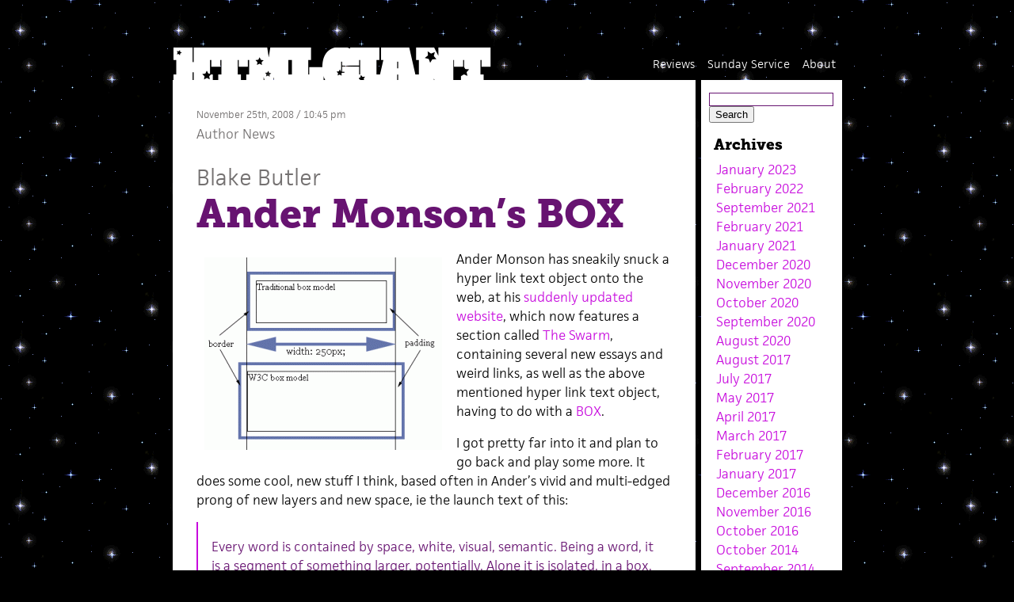

--- FILE ---
content_type: text/html; charset=UTF-8
request_url: http://htmlgiant.com/author-news/ander-monsons-box/
body_size: 15644
content:


<!DOCTYPE html>
<html lang="en-US">
<head>

<meta charset="UTF-8" />

<title>Ander Monson&#8217;s BOX | HTMLGIANT</title>
	
<link rel="profile" href="http://gmpg.org/xfn/11" />
<link rel="stylesheet" type="text/css" media="all" href="http://htmlgiant.com/wp-content/themes/HTMLGIANT3.2/style.css" />
<link rel="stylesheet" href="https://use.typekit.net/rco4aju.css">
<link rel="pingback" href="http://htmlgiant.com/xmlrpc.php" />
<link rel="apple-touch-icon-precomposed" href="/htmlgiant_mobile_icon.png">

<!-- Global site tag (gtag.js) - Google Analytics -->
<script async src="https://www.googletagmanager.com/gtag/js?id=UA-3218807-2"></script>
<script>
  window.dataLayer = window.dataLayer || [];
  function gtag(){dataLayer.push(arguments);}
  gtag('js', new Date());

  gtag('config', 'UA-3218807-2');
</script>

</head>

<body>

<div id="page">
	<div class="bookads">
	</div>

	<div id="headerimg">
		<div class="clear"></div>
			<a href="http://htmlgiant.com/"><!------<h1 class="sitetitle">HTMLGIANT</h1>------><h1 class="sitetitle"><img src="https://htmlgiant.com/wp-content/themes/HTMLGIANT3.2/images/logo.png" height="48px" width="550px" ></a></h1>
	</div>
	<div class="menu"><ul id="menu-main" class="menu"><li id="menu-item-42481" class="menu-item menu-item-type-post_type menu-item-object-page menu-item-42481"><a href="http://htmlgiant.com/about/">About</a></li>
<li id="menu-item-123408" class="menu-item menu-item-type-taxonomy menu-item-object-category menu-item-123408"><a href="http://htmlgiant.com/category/sunday-service/">Sunday Service</a></li>
<li id="menu-item-123409" class="menu-item menu-item-type-taxonomy menu-item-object-category menu-item-123409"><a href="http://htmlgiant.com/category/reviews/">Reviews</a></li>
</ul></div>	<div class="clear"></div>

 

	<div id="content" class="widecolumn">
	
		
	
		
		
		<div class="post" id="post-1713">
		
					<div class="entry-utility">
			<small class="smallmeta">November 25th, 2008 / 10:45 pm<br /></small>
					<small><a href="http://htmlgiant.com/category/author-news/" rel="category tag">Author News</a></small>

                        
                    </div>
		
                    <small class="bigname"><a href="http://htmlgiant.com/author/blake/" title="Posts by Blake Butler" rel="author">Blake Butler</a></small>
		

			<h2>Ander Monson&#8217;s BOX</h2>
			



			<div class="entry">
				<p><img loading="lazy" src="http://htmlgiant.com/wp-content/uploads/2008/11/box-300x243.gif" alt="" title="box" width="300" height="243" class="alignleft size-medium wp-image-1714" srcset="http://htmlgiant.com/wp-content/uploads/2008/11/box-300x243.gif 300w, http://htmlgiant.com/wp-content/uploads/2008/11/box-200x162.gif 200w, http://htmlgiant.com/wp-content/uploads/2008/11/box.gif 400w" sizes="(max-width: 300px) 100vw, 300px" />Ander Monson has sneakily snuck a hyper link text object onto the web, at his <a href="http://www.otherelectricities.com/" target="_">suddenly updated website</a>, which now features a section called <a href="http://www.otherelectricities.com/swarm/index.html" target="_">The Swarm</a>, containing several new essays and weird links, as well as the above mentioned hyper link text object, having to do with a <a href="http://www.otherelectricities.com/swarm/box-one/box1.html" target="_">BOX</a>.</p>
<p>I got pretty far into it and plan to go back and play some more. It does some cool, new stuff I think, based often in Ander&#8217;s vivid and multi-edged prong of new layers and new space, ie the launch text of this:</p>
<blockquote><p>Every word is contained by space, white, visual, semantic. Being a word, it is a segment of something larger, potentially. Alone it is isolated, in a box. As you look into the box you are in the box.
</p></blockquote>
<p>Go play.</p>
<p>The site also mention&#8217;s a new book by Ander, but no info directly yet or where, when, or what.</p>
<p>However it comes, I hope it&#8217;s soon.</p>

				<small class="smallmeta"><p>Tags: <a href="http://htmlgiant.com/tag/ander-monson/" rel="tag">ander monson</a>, <a href="http://htmlgiant.com/tag/box/" rel="tag">box</a></p></small>

<div class="clear"> </div>
				

				<!--<p class="postmetadata alt">
					<small>
						This entry was posted
												on Tuesday, November 25th, 2008 at 10:45 pm						and is filed under <a href="http://htmlgiant.com/category/author-news/" rel="category tag">Author News</a>.
						You can follow any responses to this entry through the <a href="http://htmlgiant.com/author-news/ander-monsons-box/feed/">RSS 2.0</a> feed.

													Both comments and pings are currently closed.

						
					</small>
				</p>-->

			</div>
		

	
<!-- You can start editing here. -->

	<h3 id="comments"><span class="dsq-postid" data-dsqidentifier="1713 http://htmlgiant.com/?p=1713">8 Comments</span></h3>



	<ol class="commentlist">

	
		<li class="alt" id="comment-96385">
<small class="commentmetadata"><a href="#comment-96385" title="">November 26th, 2008 / 5:30 am</a> </small>
						<cite><a href='http://www.justindtaylor.net/' rel='external nofollow ugc' class='url'>Justin Taylor</a></cite>&mdash;
			
<ul><p>Monson is cool beans. _Other Electricities_ is a rad book.</p>
</ul>

		</li>

	
	
		<li id="comment-2650">
<small class="commentmetadata"><a href="#comment-2650" title="">November 26th, 2008 / 1:30 am</a> </small>
						<cite><a href='http://www.justindtaylor.net/' rel='external nofollow ugc' class='url'>Justin Taylor</a></cite>&mdash;
			
<ul><p>Monson is cool beans. _Other Electricities_ is a rad book.</p>
</ul>

		</li>

	
	
		<li class="alt" id="comment-96386">
<small class="commentmetadata"><a href="#comment-96386" title="">November 26th, 2008 / 6:32 am</a> </small>
						<cite><a href='http://blakebutler.blogspot.com/' rel='external nofollow ugc' class='url'>Blake Butler</a></cite>&mdash;
			
<ul><p>OE is important to me in many ways</p>
</ul>

		</li>

	
	
		<li id="comment-2651">
<small class="commentmetadata"><a href="#comment-2651" title="">November 26th, 2008 / 2:32 am</a> </small>
						<cite><a href='http://blakebutler.blogspot.com/' rel='external nofollow ugc' class='url'>Blake Butler</a></cite>&mdash;
			
<ul><p>OE is important to me in many ways</p>
</ul>

		</li>

	
	
		<li class="alt" id="comment-96387">
<small class="commentmetadata"><a href="#comment-96387" title="">November 26th, 2008 / 7:44 pm</a> </small>
						<cite><a href='http://www.theoriginalgrotesqueparody.blogspot.com' rel='external nofollow ugc' class='url'>peter b</a></cite>&mdash;
			
<ul><p>he read a cool essay about youtube when i saw him a few weeks ago</p>
</ul>

		</li>

	
	
		<li id="comment-2686">
<small class="commentmetadata"><a href="#comment-2686" title="">November 26th, 2008 / 3:44 pm</a> </small>
						<cite><a href='http://www.theoriginalgrotesqueparody.blogspot.com' rel='external nofollow ugc' class='url'>peter b</a></cite>&mdash;
			
<ul><p>he read a cool essay about youtube when i saw him a few weeks ago</p>
</ul>

		</li>

	
	
		<li class="alt" id="comment-96388">
<small class="commentmetadata"><a href="#comment-96388" title="">November 28th, 2008 / 8:55 pm</a> </small>
						<cite>gary</cite>&mdash;
			
<ul><p>OE is the hot shit. also, Neck Deep, fascinating.</p>
</ul>

		</li>

	
	
		<li id="comment-2767">
<small class="commentmetadata"><a href="#comment-2767" title="">November 28th, 2008 / 4:55 pm</a> </small>
						<cite>gary</cite>&mdash;
			
<ul><p>OE is the hot shit. also, Neck Deep, fascinating.</p>
</ul>

		</li>

	
	
	</ol>

 

</div>

	
	


	</div>







		


<div id="sidecontent">





<div id="sidebar">
		<ul>

	
			<li id="search" class="widget-container widget_search">
				<form method="get" id="searchform" action="http://htmlgiant.com/">
<label class="hidden" for="s">Search for:</label>
<div><h2><input type="text" value="" name="s" id="s" />
<input type="submit" id="searchsubmit" value="Search" style="cursor:pointer;" /></h2>
</div>
</form>
			</li>

			<li id="archives" class="widget-container">
				<h3 class="widget-title">Archives</h3>
				<ul>
						<li><a href='http://htmlgiant.com/2023/01/'>January 2023</a></li>
	<li><a href='http://htmlgiant.com/2022/02/'>February 2022</a></li>
	<li><a href='http://htmlgiant.com/2021/09/'>September 2021</a></li>
	<li><a href='http://htmlgiant.com/2021/02/'>February 2021</a></li>
	<li><a href='http://htmlgiant.com/2021/01/'>January 2021</a></li>
	<li><a href='http://htmlgiant.com/2020/12/'>December 2020</a></li>
	<li><a href='http://htmlgiant.com/2020/11/'>November 2020</a></li>
	<li><a href='http://htmlgiant.com/2020/10/'>October 2020</a></li>
	<li><a href='http://htmlgiant.com/2020/09/'>September 2020</a></li>
	<li><a href='http://htmlgiant.com/2020/08/'>August 2020</a></li>
	<li><a href='http://htmlgiant.com/2017/08/'>August 2017</a></li>
	<li><a href='http://htmlgiant.com/2017/07/'>July 2017</a></li>
	<li><a href='http://htmlgiant.com/2017/05/'>May 2017</a></li>
	<li><a href='http://htmlgiant.com/2017/04/'>April 2017</a></li>
	<li><a href='http://htmlgiant.com/2017/03/'>March 2017</a></li>
	<li><a href='http://htmlgiant.com/2017/02/'>February 2017</a></li>
	<li><a href='http://htmlgiant.com/2017/01/'>January 2017</a></li>
	<li><a href='http://htmlgiant.com/2016/12/'>December 2016</a></li>
	<li><a href='http://htmlgiant.com/2016/11/'>November 2016</a></li>
	<li><a href='http://htmlgiant.com/2016/10/'>October 2016</a></li>
	<li><a href='http://htmlgiant.com/2014/10/'>October 2014</a></li>
	<li><a href='http://htmlgiant.com/2014/09/'>September 2014</a></li>
	<li><a href='http://htmlgiant.com/2014/08/'>August 2014</a></li>
	<li><a href='http://htmlgiant.com/2014/07/'>July 2014</a></li>
	<li><a href='http://htmlgiant.com/2014/06/'>June 2014</a></li>
	<li><a href='http://htmlgiant.com/2014/05/'>May 2014</a></li>
	<li><a href='http://htmlgiant.com/2014/04/'>April 2014</a></li>
	<li><a href='http://htmlgiant.com/2014/03/'>March 2014</a></li>
	<li><a href='http://htmlgiant.com/2014/02/'>February 2014</a></li>
	<li><a href='http://htmlgiant.com/2014/01/'>January 2014</a></li>
	<li><a href='http://htmlgiant.com/2013/12/'>December 2013</a></li>
	<li><a href='http://htmlgiant.com/2013/11/'>November 2013</a></li>
	<li><a href='http://htmlgiant.com/2013/10/'>October 2013</a></li>
	<li><a href='http://htmlgiant.com/2013/09/'>September 2013</a></li>
	<li><a href='http://htmlgiant.com/2013/08/'>August 2013</a></li>
	<li><a href='http://htmlgiant.com/2013/07/'>July 2013</a></li>
	<li><a href='http://htmlgiant.com/2013/06/'>June 2013</a></li>
	<li><a href='http://htmlgiant.com/2013/05/'>May 2013</a></li>
	<li><a href='http://htmlgiant.com/2013/04/'>April 2013</a></li>
	<li><a href='http://htmlgiant.com/2013/03/'>March 2013</a></li>
	<li><a href='http://htmlgiant.com/2013/02/'>February 2013</a></li>
	<li><a href='http://htmlgiant.com/2013/01/'>January 2013</a></li>
	<li><a href='http://htmlgiant.com/2012/12/'>December 2012</a></li>
	<li><a href='http://htmlgiant.com/2012/11/'>November 2012</a></li>
	<li><a href='http://htmlgiant.com/2012/10/'>October 2012</a></li>
	<li><a href='http://htmlgiant.com/2012/09/'>September 2012</a></li>
	<li><a href='http://htmlgiant.com/2012/08/'>August 2012</a></li>
	<li><a href='http://htmlgiant.com/2012/07/'>July 2012</a></li>
	<li><a href='http://htmlgiant.com/2012/06/'>June 2012</a></li>
	<li><a href='http://htmlgiant.com/2012/05/'>May 2012</a></li>
	<li><a href='http://htmlgiant.com/2012/04/'>April 2012</a></li>
	<li><a href='http://htmlgiant.com/2012/03/'>March 2012</a></li>
	<li><a href='http://htmlgiant.com/2012/02/'>February 2012</a></li>
	<li><a href='http://htmlgiant.com/2012/01/'>January 2012</a></li>
	<li><a href='http://htmlgiant.com/2011/12/'>December 2011</a></li>
	<li><a href='http://htmlgiant.com/2011/11/'>November 2011</a></li>
	<li><a href='http://htmlgiant.com/2011/10/'>October 2011</a></li>
	<li><a href='http://htmlgiant.com/2011/09/'>September 2011</a></li>
	<li><a href='http://htmlgiant.com/2011/08/'>August 2011</a></li>
	<li><a href='http://htmlgiant.com/2011/07/'>July 2011</a></li>
	<li><a href='http://htmlgiant.com/2011/06/'>June 2011</a></li>
	<li><a href='http://htmlgiant.com/2011/05/'>May 2011</a></li>
	<li><a href='http://htmlgiant.com/2011/04/'>April 2011</a></li>
	<li><a href='http://htmlgiant.com/2011/03/'>March 2011</a></li>
	<li><a href='http://htmlgiant.com/2011/02/'>February 2011</a></li>
	<li><a href='http://htmlgiant.com/2011/01/'>January 2011</a></li>
	<li><a href='http://htmlgiant.com/2010/12/'>December 2010</a></li>
	<li><a href='http://htmlgiant.com/2010/11/'>November 2010</a></li>
	<li><a href='http://htmlgiant.com/2010/10/'>October 2010</a></li>
	<li><a href='http://htmlgiant.com/2010/09/'>September 2010</a></li>
	<li><a href='http://htmlgiant.com/2010/08/'>August 2010</a></li>
	<li><a href='http://htmlgiant.com/2010/07/'>July 2010</a></li>
	<li><a href='http://htmlgiant.com/2010/06/'>June 2010</a></li>
	<li><a href='http://htmlgiant.com/2010/05/'>May 2010</a></li>
	<li><a href='http://htmlgiant.com/2010/04/'>April 2010</a></li>
	<li><a href='http://htmlgiant.com/2010/03/'>March 2010</a></li>
	<li><a href='http://htmlgiant.com/2010/02/'>February 2010</a></li>
	<li><a href='http://htmlgiant.com/2010/01/'>January 2010</a></li>
	<li><a href='http://htmlgiant.com/2009/12/'>December 2009</a></li>
	<li><a href='http://htmlgiant.com/2009/11/'>November 2009</a></li>
	<li><a href='http://htmlgiant.com/2009/10/'>October 2009</a></li>
	<li><a href='http://htmlgiant.com/2009/09/'>September 2009</a></li>
	<li><a href='http://htmlgiant.com/2009/08/'>August 2009</a></li>
	<li><a href='http://htmlgiant.com/2009/07/'>July 2009</a></li>
	<li><a href='http://htmlgiant.com/2009/06/'>June 2009</a></li>
	<li><a href='http://htmlgiant.com/2009/05/'>May 2009</a></li>
	<li><a href='http://htmlgiant.com/2009/04/'>April 2009</a></li>
	<li><a href='http://htmlgiant.com/2009/03/'>March 2009</a></li>
	<li><a href='http://htmlgiant.com/2009/02/'>February 2009</a></li>
	<li><a href='http://htmlgiant.com/2009/01/'>January 2009</a></li>
	<li><a href='http://htmlgiant.com/2008/12/'>December 2008</a></li>
	<li><a href='http://htmlgiant.com/2008/11/'>November 2008</a></li>
	<li><a href='http://htmlgiant.com/2008/10/'>October 2008</a></li>
	<li><a href='http://htmlgiant.com/2008/09/'>September 2008</a></li>
				</ul>
			</li>

			<li id="meta" class="widget-container">
				<h3 class="widget-title">Meta</h3>
				<ul>
										<li><a href="http://htmlgiant.com/wp-login.php">Log in</a></li>
									</ul>
			</li>

					</ul>
		</div><!-- #primary .widget-area -->
		








	<div class="clear"></div>
</div>



				
<script type="text/javascript">
var gaJsHost = (("https:" == document.location.protocol) ? "https://ssl." : "http://www.");
document.write(unescape("%3Cscript src='" + gaJsHost + "google-analytics.com/ga.js' type='text/javascript'%3E%3C/script%3E"));
</script>
<script type="text/javascript">
try {
var pageTracker = _gat._getTracker("UA-3218807-2");
pageTracker._trackPageview();
} catch(err) {}</script>




</body>
</html>
